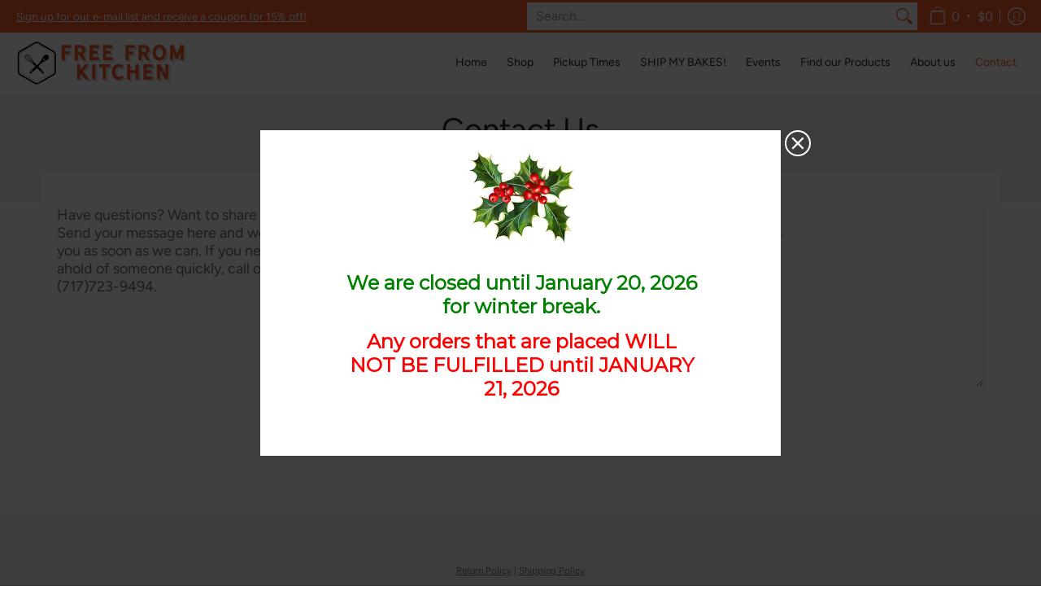

--- FILE ---
content_type: image/svg+xml
request_url: https://kit-uploads.fontawesome.com/bf13e71313/icons/envelope-regular-1.svg?token=bf13e71313
body_size: -359
content:
<svg xmlns="http://www.w3.org/2000/svg" viewBox="0 0 512 512"><path d="M0 128C0 92.7 28.6 64 64 64H448C483 64 512 92.7 512 128V384C512 419 483 448 448 448H64C28.6 448 0 419 0 384V128zM48 128V150L221 292C241 309 271 309 292 292L464 150V127C464 119 457 111 448 111H64C55.2 111 48 119 48 127L48 128zM48 212V384C48 393 55.2 400 64 400H448C457 400 464 393 464 384V212L322 329C284 360 228 360 189 329L48 212z"/></svg>

--- FILE ---
content_type: image/svg+xml
request_url: https://kit-uploads.fontawesome.com/bf13e71313/icons/facebook-1.svg?token=bf13e71313
body_size: -181
content:
<svg xmlns="http://www.w3.org/2000/svg" viewBox="0 0 512 512"><path d="M504 256C504 119 393 8 256 8S8 119 8 256c0 124 90.7 226 209 245V328h-63V256h63v-54.6c0-62.2 37-96.5 93.7-96.5 27.1 0 55.5 4.84 55.5 4.84v61h-31.3c-30.8 0-40.4 19.1-40.4 38.7V256h68.8l-11 71.7h-57.8V501C413 482 504 380 504 256z"/></svg>

--- FILE ---
content_type: text/javascript
request_url: https://thefree-fromkitchen.com/cdn/shop/t/2/assets/script.contact.js?v=18287755000244446271651604889
body_size: -471
content:
theme.Contact = (function() {
  function Contact(container) {     
    var sectionId = container.getAttribute('data-section-id');
    var hny = document.getElementById('honeypot');
    hny.innerHTML = '<input class="btn standard-width bottompad" type="submit" value="' + theme.language.contact_form_send + '" id="contactFormSubmit" />';
    document.getElementById('contactFormSubmit').onclick = function(ev){
      if (document.getElementById('contactFormNumber').value.length > 0) {
        ev.preventDefault();
      }
    }
  }
  return Contact;
})();

--- FILE ---
content_type: text/javascript
request_url: https://thefree-fromkitchen.com/cdn/shop/t/2/assets/script.footer.js?v=83865083345038255271651604891
body_size: -542
content:
function Footer(container){var sectionId=container.getAttribute("data-section-id"),m=container.getAttribute("data-multi");theme.multiFoot=m,theme.multiHead=="false"&&theme.multiFoot=="true"&&Multi()}sectionEvents.forEach(function(sectionEvent){let sectionContainer=sectionEvent.detail;sectionContainer.dataset.sectionType==="footer"&&!sectionContainer.classList.contains("ignore")&&(Footer(sectionContainer),sectionContainer.classList.add("ignore"))});
//# sourceMappingURL=/cdn/shop/t/2/assets/script.footer.js.map?v=83865083345038255271651604891


--- FILE ---
content_type: image/svg+xml
request_url: https://kit-uploads.fontawesome.com/bf13e71313/icons/instagram-1.svg?token=bf13e71313
body_size: -173
content:
<svg xmlns="http://www.w3.org/2000/svg" viewBox="0 0 448 512"><path d="M224 141c-63.6 0-115 51.3-115 115s51.3 115 115 115S339 320 339 256 288 141 224 141zm0 190c-41.1 0-74.7-33.5-74.7-74.7s33.5-74.7 74.7-74.7 74.7 33.5 74.7 74.7-33.6 74.7-74.7 74.7zm146-194c0 14.9-12 26.8-26.8 26.8-14.9 0-26.8-12-26.8-26.8s12-26.8 26.8-26.8 26.8 12 26.8 26.8zm76.1 27.2c-1.7-35.9-9.9-67.7-36.2-93.9-26.2-26.2-58-34.4-93.9-36.2-37-2.1-148-2.1-185 0-35.8 1.7-67.6 9.9-93.9 36.1s-34.4 58-36.2 93.9c-2.1 37-2.1 148 0 185 1.7 35.9 9.9 67.7 36.2 93.9s58 34.4 93.9 36.2c37 2.1 148 2.1 185 0 35.9-1.7 67.7-9.9 93.9-36.2 26.2-26.2 34.4-58 36.2-93.9 2.1-37 2.1-148 0-185zM399 388c-7.8 19.6-22.9 34.7-42.6 42.6-29.5 11.7-99.5 9-132 9s-103 2.6-132-9c-19.6-7.8-34.7-22.9-42.6-42.6-11.7-29.5-9-99.5-9-132s-2.6-103 9-132c7.8-19.6 22.9-34.7 42.6-42.6 29.5-11.7 99.5-9 132-9s103-2.6 132 9c19.6 7.8 34.7 22.9 42.6 42.6 11.7 29.5 9 99.5 9 132s2.7 103-9 132z"/></svg>